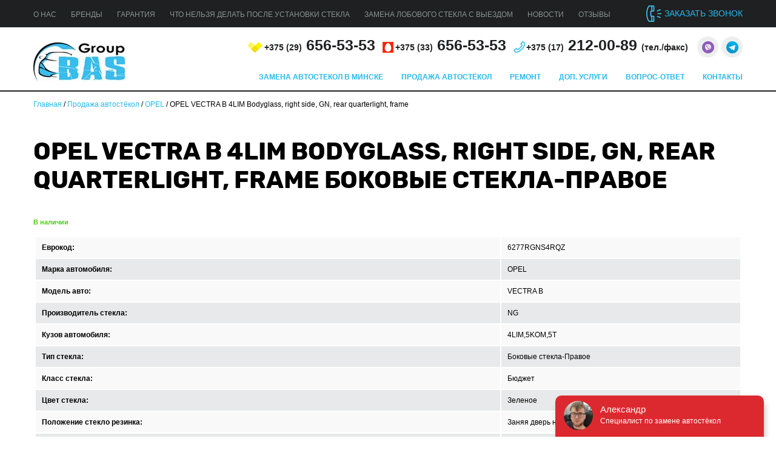

--- FILE ---
content_type: text/html; charset=UTF-8
request_url: https://avtosteklaminsk.by/prodazha-avtostjokol/opel/opel-vectra-b-4lim-bodyglass-right-side-gn-rear-quarterlight-frame/
body_size: 7646
content:
<!DOCTYPE html>
<html lang="ru">
<head>
        <meta charset="UTF-8">
        <meta name="viewport" content="width=device-width, initial-scale=1">
        <link rel="profile" href="http://gmpg.org/xfn/11">
        <title>Боковые стекла-Правое на VECTRA B Седан - 4dr 6277RGNS4RQZ купить</title>

<!-- This site is optimized with the Yoast SEO plugin v9.3 - https://yoast.com/wordpress/plugins/seo/ -->
<meta name="description" content="Купить боковые стекла-правое на VECTRA B Седан - 4dr по низким ценам. 6277RGNS4RQZ Скидка на установку. Выезд мастера."/>
<link rel="canonical" href="https://avtosteklaminsk.by/prodazha-avtostjokol/opel/opel-vectra-b-4lim-bodyglass-right-side-gn-rear-quarterlight-frame/" />
<meta property="og:locale" content="ru_RU" />
<meta property="og:type" content="article" />
<meta property="og:title" content="OPEL VECTRA B 4LIM Bodyglass, right side, GN, rear quarterlight, frame - Замена по низкой цене в Минске" />
<meta property="og:description" content="Купить боковые стекла-правое на VECTRA B Седан - 4dr по низким ценам. 6277RGNS4RQZ Скидка на установку. Выезд мастера." />
<meta property="og:url" content="https://avtosteklaminsk.by/prodazha-avtostjokol/opel/opel-vectra-b-4lim-bodyglass-right-side-gn-rear-quarterlight-frame/" />
<meta property="og:site_name" content="avtosteklaminsk.by" />
<meta name="twitter:card" content="summary_large_image" />
<meta name="twitter:description" content="Купить боковые стекла-правое на VECTRA B Седан - 4dr по низким ценам. 6277RGNS4RQZ Скидка на установку. Выезд мастера." />
<meta name="twitter:title" content="OPEL VECTRA B 4LIM Bodyglass, right side, GN, rear quarterlight, frame - Замена по низкой цене в Минске" />
<script type='application/ld+json'>{"@context":"https://schema.org","@type":"Organization","url":"https://avtosteklaminsk.by/","sameAs":[],"@id":"https://avtosteklaminsk.by/#organization","name":"Avtosteklaminsk","logo":"https://avtosteklaminsk.by/wp-content/uploads/2018/09/favicon-32x32.png"}</script>
<script type='application/ld+json'>{"@context":"https://schema.org","@type":"BreadcrumbList","itemListElement":[{"@type":"ListItem","position":1,"item":{"@id":"https://avtosteklaminsk.by/","name":"\u0413\u043b\u0430\u0432\u043d\u0430\u044f"}},{"@type":"ListItem","position":2,"item":{"@id":"https://avtosteklaminsk.by/prodazha-avtostjokol/","name":"\u041f\u0440\u043e\u0434\u0430\u0436\u0430 \u0430\u0432\u0442\u043e\u0441\u0442\u0451\u043a\u043e\u043b"}},{"@type":"ListItem","position":3,"item":{"@id":"https://avtosteklaminsk.by/prodazha-avtostjokol/opel/","name":"OPEL"}},{"@type":"ListItem","position":4,"item":{"@id":"https://avtosteklaminsk.by/prodazha-avtostjokol/opel/opel-vectra-b-4lim-bodyglass-right-side-gn-rear-quarterlight-frame/","name":"OPEL VECTRA B 4LIM Bodyglass, right side, GN, rear quarterlight, frame"}}]}</script>
<!-- / Yoast SEO plugin. -->

<link rel='dns-prefetch' href='//s.w.org' />
<link rel="alternate" type="application/rss+xml" title="avtosteklaminsk.by &raquo; Лента" href="https://avtosteklaminsk.by/feed/" />
<link rel="alternate" type="application/rss+xml" title="avtosteklaminsk.by &raquo; Лента комментариев" href="https://avtosteklaminsk.by/comments/feed/" />
		<script type="text/javascript">
			window._wpemojiSettings = {"baseUrl":"https:\/\/s.w.org\/images\/core\/emoji\/11\/72x72\/","ext":".png","svgUrl":"https:\/\/s.w.org\/images\/core\/emoji\/11\/svg\/","svgExt":".svg","source":{"concatemoji":"https:\/\/avtosteklaminsk.by\/wp-includes\/js\/wp-emoji-release.min.js?ver=4.9.26"}};
			!function(e,a,t){var n,r,o,i=a.createElement("canvas"),p=i.getContext&&i.getContext("2d");function s(e,t){var a=String.fromCharCode;p.clearRect(0,0,i.width,i.height),p.fillText(a.apply(this,e),0,0);e=i.toDataURL();return p.clearRect(0,0,i.width,i.height),p.fillText(a.apply(this,t),0,0),e===i.toDataURL()}function c(e){var t=a.createElement("script");t.src=e,t.defer=t.type="text/javascript",a.getElementsByTagName("head")[0].appendChild(t)}for(o=Array("flag","emoji"),t.supports={everything:!0,everythingExceptFlag:!0},r=0;r<o.length;r++)t.supports[o[r]]=function(e){if(!p||!p.fillText)return!1;switch(p.textBaseline="top",p.font="600 32px Arial",e){case"flag":return s([55356,56826,55356,56819],[55356,56826,8203,55356,56819])?!1:!s([55356,57332,56128,56423,56128,56418,56128,56421,56128,56430,56128,56423,56128,56447],[55356,57332,8203,56128,56423,8203,56128,56418,8203,56128,56421,8203,56128,56430,8203,56128,56423,8203,56128,56447]);case"emoji":return!s([55358,56760,9792,65039],[55358,56760,8203,9792,65039])}return!1}(o[r]),t.supports.everything=t.supports.everything&&t.supports[o[r]],"flag"!==o[r]&&(t.supports.everythingExceptFlag=t.supports.everythingExceptFlag&&t.supports[o[r]]);t.supports.everythingExceptFlag=t.supports.everythingExceptFlag&&!t.supports.flag,t.DOMReady=!1,t.readyCallback=function(){t.DOMReady=!0},t.supports.everything||(n=function(){t.readyCallback()},a.addEventListener?(a.addEventListener("DOMContentLoaded",n,!1),e.addEventListener("load",n,!1)):(e.attachEvent("onload",n),a.attachEvent("onreadystatechange",function(){"complete"===a.readyState&&t.readyCallback()})),(n=t.source||{}).concatemoji?c(n.concatemoji):n.wpemoji&&n.twemoji&&(c(n.twemoji),c(n.wpemoji)))}(window,document,window._wpemojiSettings);
		</script>
		<style type="text/css">
img.wp-smiley,
img.emoji {
	display: inline !important;
	border: none !important;
	box-shadow: none !important;
	height: 1em !important;
	width: 1em !important;
	margin: 0 .07em !important;
	vertical-align: -0.1em !important;
	background: none !important;
	padding: 0 !important;
}
</style>
<link rel='stylesheet' id='avtosteklaminsk-style-css'  href='https://avtosteklaminsk.by/wp-content/themes/avtosteklaminsk/style.css?ver=1.5' type='text/css' media='all' />
<link rel='https://api.w.org/' href='https://avtosteklaminsk.by/wp-json/' />
<link rel="EditURI" type="application/rsd+xml" title="RSD" href="https://avtosteklaminsk.by/xmlrpc.php?rsd" />
<link rel="wlwmanifest" type="application/wlwmanifest+xml" href="https://avtosteklaminsk.by/wp-includes/wlwmanifest.xml" /> 
<meta name="generator" content="WordPress 4.9.26" />
<link rel='shortlink' href='https://avtosteklaminsk.by/?p=28459' />
<link rel="alternate" type="application/json+oembed" href="https://avtosteklaminsk.by/wp-json/oembed/1.0/embed?url=https%3A%2F%2Favtosteklaminsk.by%2Fprodazha-avtostjokol%2Fopel%2Fopel-vectra-b-4lim-bodyglass-right-side-gn-rear-quarterlight-frame%2F" />
<link rel="alternate" type="text/xml+oembed" href="https://avtosteklaminsk.by/wp-json/oembed/1.0/embed?url=https%3A%2F%2Favtosteklaminsk.by%2Fprodazha-avtostjokol%2Fopel%2Fopel-vectra-b-4lim-bodyglass-right-side-gn-rear-quarterlight-frame%2F&#038;format=xml" />
		<style type="text/css">.recentcomments a{display:inline !important;padding:0 !important;margin:0 !important;}</style>
		<link rel="icon" href="https://avtosteklaminsk.by/wp-content/uploads/2018/09/cropped-favicon-32x32-32x32.png" sizes="32x32" />
<link rel="icon" href="https://avtosteklaminsk.by/wp-content/uploads/2018/09/cropped-favicon-32x32-192x192.png" sizes="192x192" />
<link rel="apple-touch-icon-precomposed" href="https://avtosteklaminsk.by/wp-content/uploads/2018/09/cropped-favicon-32x32-180x180.png" />
<meta name="msapplication-TileImage" content="https://avtosteklaminsk.by/wp-content/uploads/2018/09/cropped-favicon-32x32-270x270.png" />
		<style type="text/css" id="wp-custom-css">
			.attachment-post-thumbnail{
max-width:100%;
height: auto;
}

#rmjs-1 ul{
	margin-bottom:15px;
}

.glass_type h2 {
	font-size: 16px !important;
}


.content-wrap .right-sidebar ul{
	margin-bottom:25px;
}
.content-wrap .right-sidebar li{
	margin-bottom:10px;	
}		</style>
	<!-- Google Tag Manager -->
<script>(function(w,d,s,l,i){w[l]=w[l]||[];w[l].push({'gtm.start':
new Date().getTime(),event:'gtm.js'});var f=d.getElementsByTagName(s)[0],
j=d.createElement(s),dl=l!='dataLayer'?'&l='+l:'';j.async=true;j.src=
'https://www.googletagmanager.com/gtm.js?id='+i+dl;f.parentNode.insertBefore(j,f);
})(window,document,'script','dataLayer','GTM-547SSVNR');
</script>
<!-- End Google Tag Manager -->

<meta name="google-site-verification" content="Yj6ljo68RyUeHIcYLfw_x7ddvnB358rRalG3Qk1qH80" />
<meta name="yandex-verification" content="5198d1be468ffece" />
</head>

<body>
<!-- Google Tag Manager (noscript) -->
<noscript><iframe src="https://www.googletagmanager.com/ns.html?id=GTM-547SSVNR"
height="0" width="0" style="display:none;visibility:hidden"></iframe></noscript>

<!-- Yandex.Metrika counter -->
<script type="text/javascript" >
   (function(m,e,t,r,i,k,a){m[i]=m[i]||function(){(m[i].a=m[i].a||[]).push(arguments)};
   m[i].l=1*new Date();
   for (var j = 0; j < document.scripts.length; j++) {if (document.scripts[j].src === r) { return; }}
   k=e.createElement(t),a=e.getElementsByTagName(t)[0],k.async=1,k.src=r,a.parentNode.insertBefore(k,a)})
   (window, document, "script", "https://mc.webvisor.org/metrika/tag_ww.js", "ym");

   ym(50362117, "init", {
        clickmap:true,
        trackLinks:true,
        accurateTrackBounce:true,
        webvisor:true
   });
</script>
<noscript><div><img src="https://mc.yandex.ru/watch/50362117" style="position:absolute; left:-9999px;" alt="" /></div></noscript>
<!-- /Yandex.Metrika counter -->


<!--HEADER START-->
<div class="header-top container-fluid">
    <div class="container">
        <div class="left">
            <ul>
            <li id="menu-item-123" class="menu-item menu-item-type-post_type menu-item-object-page menu-item-123"><a href="https://avtosteklaminsk.by/o-kompanii/">О нас</a></li>
<li id="menu-item-124" class="menu-item menu-item-type-post_type menu-item-object-page menu-item-124"><a href="https://avtosteklaminsk.by/brendy/">Бренды</a></li>
<li id="menu-item-125" class="menu-item menu-item-type-post_type menu-item-object-page menu-item-125"><a href="https://avtosteklaminsk.by/garantija/">Гарантия</a></li>
<li id="menu-item-126" class="menu-item menu-item-type-post_type menu-item-object-page menu-item-126"><a href="https://avtosteklaminsk.by/posle-ustanovki/">Что нельзя делать после установки стекла</a></li>
<li id="menu-item-31394" class="menu-item menu-item-type-post_type menu-item-object-page menu-item-31394"><a href="https://avtosteklaminsk.by/vyezd-k-klientu/">Замена лобового стекла с выездом</a></li>
<li id="menu-item-47409" class="menu-item menu-item-type-post_type menu-item-object-page menu-item-47409"><a href="https://avtosteklaminsk.by/novosti-i-akcii/">Новости</a></li>
<li id="menu-item-5791" class="menu-item menu-item-type-post_type menu-item-object-page menu-item-5791"><a href="https://avtosteklaminsk.by/reviews/">Отзывы</a></li>
            </ul>

        </div>
        <div class="right">
            <div class="get-call call-btn">
                заказать звонок
            </div>
        </div>
    </div>
</div>

<div class="header-content container-fluid">
    <div class="container">
            				<a href="https://avtosteklaminsk.by/"><img src="/wp-content/themes/avtosteklaminsk/img/logo-small.jpg" alt="BasGroup - Замена автостёкол"></a>
            
        <div class="content">
            <div class="topline">
                <ul>
                    <li><a href="tel:+375296565353"><span>+375 (<span>29</span>)</span> 656-53-53</a></li>
                    <li><a href="tel:+375336565353"><span>+375 (<span>33</span>)</span> 656-53-53</a></li>
                    <li><a href="tel:+375176565353"><span>+375 (<span>17</span>)</span> 212-00-89 <span>(тел./факс)</span></a></li>
                    <li class="_soc _first _viber"><a href="viber://chat?number=+375296565353"><img alt="Viber" src="/wp-content/themes/avtosteklaminsk/images/viber.png"></a></li>
                    <li class="_soc _telega"><a target="_blank" href="https://telegram.me/avtosteklaminsk"><img alt="Telegram" src="/wp-content/themes/avtosteklaminsk/images/telega.png"></a></li>
                </ul>
            </div>
            <div class="bottomline">
                <ul class="nav">
                    <li id="menu-item-51" class="menu-item menu-item-type-post_type menu-item-object-page menu-item-51"><a href="https://avtosteklaminsk.by/zamena-avtostyokla/">Замена автостекол в Минске</a></li>
<li id="menu-item-5819" class="menu-item menu-item-type-post_type menu-item-object-page current-page-ancestor menu-item-5819"><a href="https://avtosteklaminsk.by/prodazha-avtostjokol/">Продажа автостёкол</a></li>
<li id="menu-item-47408" class="menu-item menu-item-type-post_type menu-item-object-page menu-item-47408"><a href="https://avtosteklaminsk.by/nashi-uslugi/remont-stjokol/">Ремонт</a></li>
<li id="menu-item-52" class="menu-item menu-item-type-post_type menu-item-object-page menu-item-52"><a href="https://avtosteklaminsk.by/nashi-uslugi/">Доп. услуги</a></li>
<li id="menu-item-43" class="menu-item menu-item-type-post_type menu-item-object-page menu-item-43"><a href="https://avtosteklaminsk.by/vopros-otvet/">Вопрос-ответ</a></li>
<li id="menu-item-44" class="menu-item menu-item-type-post_type menu-item-object-page menu-item-44"><a href="https://avtosteklaminsk.by/kontakty/">Контакты</a></li>
                </ul>
            </div>
        </div>
    </div>
</div>

<div class="header-ham container-fluid">
<div class="_inner">
                        <a href="/">
                    <img src="/wp-content/themes/avtosteklaminsk/img/logo-small.jpg" alt="BasGroup - Замена автостёкол">
    </a>
<a class="mobile-phone" href="tel:+375296565353"><span>+375 (<span>29</span>)</span> 656-53-53</a>
    <!--START MOBILE MENU-->
    <div class="mm-btn">
        <button class="hamburger hamburger--collapse" type="button">
  <span class="hamburger-box">
    <span class="hamburger-inner"></span>
  </span>
</button>
    </div>
    <!--END MOBILE MENU-->
</div>
<div class="_bottom">
    <a href="viber://add?number=375296565353" class="_item _viber">
        <img alt="AvtosteklaMinsk Viber" src="/wp-content/themes/avtosteklaminsk/images/viber.png">Viber
    </a>
    <a href="https://telegram.me/avtosteklaminsk" target="_blank" class="_item _telega">
        <img alt="AvtosteklaMinsk Telegram" src="/wp-content/themes/avtosteklaminsk/images/telega.png">Telegram
    </a>
</div>
</div>





       <div class="container breadcrump">
    <div class="row">
        <div class="col-sm-12">
             <span><span><a href="https://avtosteklaminsk.by/" >Главная</a> / <span><a href="https://avtosteklaminsk.by/prodazha-avtostjokol/" >Продажа автостёкол</a> / <span><a href="https://avtosteklaminsk.by/prodazha-avtostjokol/opel/" >OPEL</a> / <span class="breadcrumb_last">OPEL VECTRA B 4LIM Bodyglass, right side, GN, rear quarterlight, frame</span></span></span></span></span>        </div>
    </div>
   </div>
   
<!--CONTENT START-->
<div class="window-change-wrapper">
    <div class="model-pick-wrap container" id="model-pick">
        <h1 class="page-title">
                            OPEL VECTRA B 4LIM Bodyglass, right side, GN, rear quarterlight, frame боковые стекла-правое               
        </h1>
        <div class="in-stock">
            В наличии
        </div>
        <div class="table-glass">
            <table class="table">
                                <tr>
                    <td>
                        Еврокод:                    </td>
                    <td>
                        6277RGNS4RQZ                    </td>
                </tr>
                                <tr>
                    <td>
                        Марка автомобиля:                    </td>
                    <td>
                        OPEL                    </td>
                </tr>
                                <tr>
                    <td>
                        Модель авто:                    </td>
                    <td>
                        VECTRA B                    </td>
                </tr>
                                <tr>
                    <td>
                        Производитель стекла:                    </td>
                    <td>
                        NG                    </td>
                </tr>
                                <tr>
                    <td>
                        Кузов автомобиля:                    </td>
                    <td>
                        4LIM,5KOM,5T                    </td>
                </tr>
                                <tr>
                    <td>
                        Тип стекла:                    </td>
                    <td>
                        Боковые стекла-Правое                    </td>
                </tr>
                                <tr>
                    <td>
                        Класс стекла:                    </td>
                    <td>
                        Бюджет                    </td>
                </tr>
                                <tr>
                    <td>
                        Цвет стекла:                    </td>
                    <td>
                        Зеленое                    </td>
                </tr>
                                <tr>
                    <td>
                        Положение стекло резинка:                    </td>
                    <td>
                        Заняя дверь неподвижная                    </td>
                </tr>
                                <tr>
                    <td>
                        Тип кузова:                    </td>
                    <td>
                        Седан - 4dr                    </td>
                </tr>
                                <tr>
                    <td>
                        Размер стекла:                    </td>
                    <td>
                        420x290                    </td>
                </tr>
                                <tr>
                    <td>
                        Период:                    </td>
                    <td>
                        95/01-02/01                    </td>
                </tr>
                                                <tr>
                    <td>
                        TV антенна:                    </td>
                    <td>
                        Нет                    </td>
                </tr>
                                <tr>
                    <td>
                        Стеклопакет:                    </td>
                    <td>
                        Нет                    </td>
                </tr>
                                <tr>
                    <td>
                        Electically Op.:                    </td>
                    <td>
                        Нет                    </td>
                </tr>
                                <tr>
                    <td>
                        GPS антенна:                    </td>
                    <td>
                        Нет                    </td>
                </tr>
                                <tr>
                    <td>
                        Обогрев :                    </td>
                    <td>
                        Нет                    </td>
                </tr>
                                <tr>
                    <td>
                        Многослойное (триплекс):                    </td>
                    <td>
                        Нет                    </td>
                </tr>
                                <tr>
                    <td>
                        с оборудованием:                    </td>
                    <td>
                        Нет                    </td>
                </tr>
                                <tr>
                    <td>
                        Инкапсуляция (молдинг, установленный на заводе):                    </td>
                    <td>
                        Да                    </td>
                </tr>
                                <tr>
                    <td>
                        Открытый:                    </td>
                    <td>
                        Нет                    </td>
                </tr>
                                <tr>
                    <td>
                        Выдвижная антенна:                    </td>
                    <td>
                        Нет                    </td>
                </tr>
                                <tr>
                    <td>
                        Сдвижное стекло:                    </td>
                    <td>
                        Нет                    </td>
                </tr>
                                <tr>
                    <td>
                        Неподвижное 1/2 кузовного стекла в рамке:                    </td>
                    <td>
                        Нет                    </td>
                </tr>
                                <tr>
                    <td>
                        Верхний:                    </td>
                    <td>
                        Нет                    </td>
                </tr>
                                <tr>
                    <td>
                        Сигнальный провод:                    </td>
                    <td>
                        Нет                    </td>
                </tr>
                                
            </table>
        </div>
        <div class="glass-price">
            Цена: <span>Под заказ</span>
        </div>
    </div>
</div>
<div class="bottom-form-black container-fluid">
	<div class="container">
		<div class="h2">Ещё сомневаетесь, что мы сделаем лучшее предложение? Оставьте заявку и мы развеем сомнения!</div>

		<form class="send-form">
			<div class="input-wrap">
				<input type="text" required="required" name="name" class="name-input" placeholder="Ваше имя">

				<div class="icon"></div>
			</div>
			<div class="input-wrap">
				<input type="text" required="required" name="phone" class="phone-input" placeholder="Ваш телефон">

				<div class="icon"></div>
			</div>
			<button type="submit" class="btn">получить предложение</button>
			<input type="text" name="BC" class="BC">
			<input  type="hidden" name="type" value="Лучшее предложение">
			<input type="hidden" name="url" value="https://avtosteklaminsk.by/prodazha-avtostjokol/opel/opel-vectra-b-4lim-bodyglass-right-side-gn-rear-quarterlight-frame/">
		</form>
	</div>
</div>


<div class="footer-main">
  <div class="container">
	      <a href="/">
      <img src="/wp-content/themes/avtosteklaminsk/img/logo-small.jpg" class="footerlogo lozad" data-src="/wp-content/themes/avtosteklaminsk/img/logo-small.jpg" alt="BasGroup - Замена автостёкол">
      </a>
		        <ul class="adress">
        <li>Мы находимся по адресу:</li>
        <li>Адрес: 220108, г. Минск, ул. Корженевского, 16б</li>
        <li><a href="mailto:belavtoglass@yandex.ru">belavtoglass@yandex.ru</a></li>
        <li>
          <svg style="position: relative; top:5px; margin-right: 7px; width: 20px; height: 20px" aria-hidden="true" focusable="false" data-prefix="fab" data-icon="instagram" role="img" xmlns="http://www.w3.org/2000/svg" viewBox="0 0 448 512" class="svg-inline--fa fa-instagram fa-w-14"><path fill="currentColor" d="M224.1 141c-63.6 0-114.9 51.3-114.9 114.9s51.3 114.9 114.9 114.9S339 319.5 339 255.9 287.7 141 224.1 141zm0 189.6c-41.1 0-74.7-33.5-74.7-74.7s33.5-74.7 74.7-74.7 74.7 33.5 74.7 74.7-33.6 74.7-74.7 74.7zm146.4-194.3c0 14.9-12 26.8-26.8 26.8-14.9 0-26.8-12-26.8-26.8s12-26.8 26.8-26.8 26.8 12 26.8 26.8zm76.1 27.2c-1.7-35.9-9.9-67.7-36.2-93.9-26.2-26.2-58-34.4-93.9-36.2-37-2.1-147.9-2.1-184.9 0-35.8 1.7-67.6 9.9-93.9 36.1s-34.4 58-36.2 93.9c-2.1 37-2.1 147.9 0 184.9 1.7 35.9 9.9 67.7 36.2 93.9s58 34.4 93.9 36.2c37 2.1 147.9 2.1 184.9 0 35.9-1.7 67.7-9.9 93.9-36.2 26.2-26.2 34.4-58 36.2-93.9 2.1-37 2.1-147.8 0-184.8zM398.8 388c-7.8 19.6-22.9 34.7-42.6 42.6-29.5 11.7-99.5 9-132.1 9s-102.7 2.6-132.1-9c-19.6-7.8-34.7-22.9-42.6-42.6-11.7-29.5-9-99.5-9-132.1s-2.6-102.7 9-132.1c7.8-19.6 22.9-34.7 42.6-42.6 29.5-11.7 99.5-9 132.1-9s102.7-2.6 132.1 9c19.6 7.8 34.7 22.9 42.6 42.6 11.7 29.5 9 99.5 9 132.1s2.7 102.7-9 132.1z" class=""></path></svg>
          <a target="_blank" rel="noindex, nofollow" href="https://www.instagram.com/avtosteklaminsk_by/">
            @avtosteklaminsk
          </a>
        </li>
        <li><a href="/politika-konfidencialnosti/">Политика конфиденциальности</a></li>
      </ul>
      <ul class="work-time">
        <li>Ежедневно - с 9:00 до 19:00</li>
      </ul>
      <ul class="telephones">
        <li><a href="tel:+375296565353"><span>+375 (29)</span> 656-53-53</a>
        </li>
        <li><a href="tel:+375336565353"><span>+375 (33)</span> 656-53-53</a></li>
        <li><a href="tel:+375256565353"><span>+375 (25)</span> 656-53-53</a></li>
        <li class="hide"><a href="tel:+375176565353"><span>+375 (17)</span> 212-00-89
            <span>(тел./факс)</span></a></li>
        <li class="show"><a href="tel:+375176565353"><span>+375 (17)</span> 212-00-89
            <span>(тел./факс)</span></a></li>
        <li class="call-btn">Заказать обратный звонок</li>
      </ul>
  </div>
</div>



<div class="copyright-wrap container-fluid">
  <div class="container">
    <ul class="footer-ul">
            <li class="menu-item menu-item-type-post_type menu-item-object-page menu-item-123"><a href="https://avtosteklaminsk.by/o-kompanii/">О нас</a></li>
<li class="menu-item menu-item-type-post_type menu-item-object-page menu-item-124"><a href="https://avtosteklaminsk.by/brendy/">Бренды</a></li>
<li class="menu-item menu-item-type-post_type menu-item-object-page menu-item-125"><a href="https://avtosteklaminsk.by/garantija/">Гарантия</a></li>
<li class="menu-item menu-item-type-post_type menu-item-object-page menu-item-126"><a href="https://avtosteklaminsk.by/posle-ustanovki/">Что нельзя делать после установки стекла</a></li>
<li class="menu-item menu-item-type-post_type menu-item-object-page menu-item-31394"><a href="https://avtosteklaminsk.by/vyezd-k-klientu/">Замена лобового стекла с выездом</a></li>
<li class="menu-item menu-item-type-post_type menu-item-object-page menu-item-47409"><a href="https://avtosteklaminsk.by/novosti-i-akcii/">Новости</a></li>
<li class="menu-item menu-item-type-post_type menu-item-object-page menu-item-5791"><a href="https://avtosteklaminsk.by/reviews/">Отзывы</a></li>
            </ul>
  </div>
  <div class="container">
    <div style="display: flex; flex-wrap: wrap; width:100%;" class="left">
      <ul style="flex: 0 0 300px; max-width: 300px; margin-bottom: 20px">
        <li>&copy; ООО avtosteklaminsk.by, 2018</li>
        <li>ЧТУП "Белавтостеклогрупп"</li>
        <li>УНП 192372971</li>
      </ul>
      <div style="flex-grow: 1; max-width: 100%; flex-basis: 0; font-size: 12px;">
        <div itemscope itemtype="https://schema.org/AggregateRating">
          <div class="hidden" itemprop="itemReviewed" itemscope itemtype="https://schema.org/Organization">
            <img itemprop="image" src="https://avtosteklaminsk.by/wp-content/themes/avtosteklaminsk/img/logo-small.jpg" alt="avtosteklaminsk.by"/>
            <span itemprop="name">avtosteklaminsk.by</span>
            <span itemprop="telephone">+375 (29) 656-53-53</span>
            <span itemprop="address">220108, г. Минск, ул. Корженевского, 16б</span>
          </div>
          <div>
            Максимальная оценка: <span itemprop="bestRating">5</span>,0<br>
            Средняя оценка: <span itemprop="ratingValue">4,2</span><br>
            Всего отзывов: <span itemprop="ratingCount">49</span>
          </div>
        </div>
      </div>
    </div>
    <div class="right">
      <div class="devs">Разработка сайта и продвижение: <span style="color:#DB0145;">onix.by</span></div>
    </div>
  </div>
</div>
<!--FOOTER END-->

<!-- choose modal -->
<div id="choose-modal" class="modal">
  <form class="send-form">
    <p>Оставьте заявку и мы перезвоним Вам в течение 5 минут, ответив на любые ваши вопросы.</p>
    <input type="text" required="required" name="mark" placeholder="Марка">
    <input type="text" required="required" name="model" placeholder="Модель">
    <input type="text" required="required" name="type" placeholder="Тип стекла">
    <input type="text" required="required" name="phone" placeholder="Ваш номер телефона">
    <div>

      <button class="btn" type="submit">Отправить</button>
    </div>
  </form>
</div>
<a class="hidden" id="choose-modal-trigger" href="#choose-modal" rel="modal:open"></a>
<!-- end of choose modal -->

<div id="phone-modal" class="modal">
  <form class="send-form">
    <p>Оставьте заявку и мы перезвоним Вам в течение 5 минут, ответив на любые ваши вопросы.</p>
    <input type="text" required="required" name="name" placeholder="Ваше имя">
    <input type="text" required="required" name="phone" placeholder="Ваш номер телефона">
    <div>

      <button class="btn" type="submit">Отправить</button>
    </div>
  </form>
</div>
<a class="hidden" id="phone-modal-trigger" href="#phone-modal" rel="modal:open"></a>

<script type="text/javascript" async src="//api.venyoo.ru/wnew.js?wc=venyoo/default/science&widget_id=5738191442935808"></script>


<div id="nav-mobile">
  <ul>
	  <li class="menu-item menu-item-type-post_type menu-item-object-page menu-item-51"><a href="https://avtosteklaminsk.by/zamena-avtostyokla/">Замена автостекол в Минске</a></li>
<li class="menu-item menu-item-type-post_type menu-item-object-page current-page-ancestor menu-item-5819"><a href="https://avtosteklaminsk.by/prodazha-avtostjokol/">Продажа автостёкол</a></li>
<li class="menu-item menu-item-type-post_type menu-item-object-page menu-item-47408"><a href="https://avtosteklaminsk.by/nashi-uslugi/remont-stjokol/">Ремонт</a></li>
<li class="menu-item menu-item-type-post_type menu-item-object-page menu-item-52"><a href="https://avtosteklaminsk.by/nashi-uslugi/">Доп. услуги</a></li>
<li class="menu-item menu-item-type-post_type menu-item-object-page menu-item-43"><a href="https://avtosteklaminsk.by/vopros-otvet/">Вопрос-ответ</a></li>
<li class="menu-item menu-item-type-post_type menu-item-object-page menu-item-44"><a href="https://avtosteklaminsk.by/kontakty/">Контакты</a></li>

    <li><a href="/politika-konfidencialnosti/">Политика конфиденциальности</a></li>
  </ul>
</div>







<script type="text/javascript" defer src="https://avtosteklaminsk.by/wp-content/cache/breeze-minification/js/breeze_48f5328c211a4ca7edaa6608092e4738.js"></script></body>
</html>

<!-- Cache served by breeze CACHE - Last modified: Tue, 20 Jan 2026 15:43:54 GMT -->


--- FILE ---
content_type: text/javascript
request_url: https://api.venyoo.ru/wnew.js?wc=venyoo/default/science&widget_id=5738191442935808
body_size: 149
content:
var venyooProxyScript = document.createElement('script');venyooProxyScript.src = '//api.venyoo.ru/widget-new.js?wc=venyoo/default/science&widget_id=5738191442935808&rf=' + encodeURIComponent(window.location.href);document.head.appendChild(venyooProxyScript);